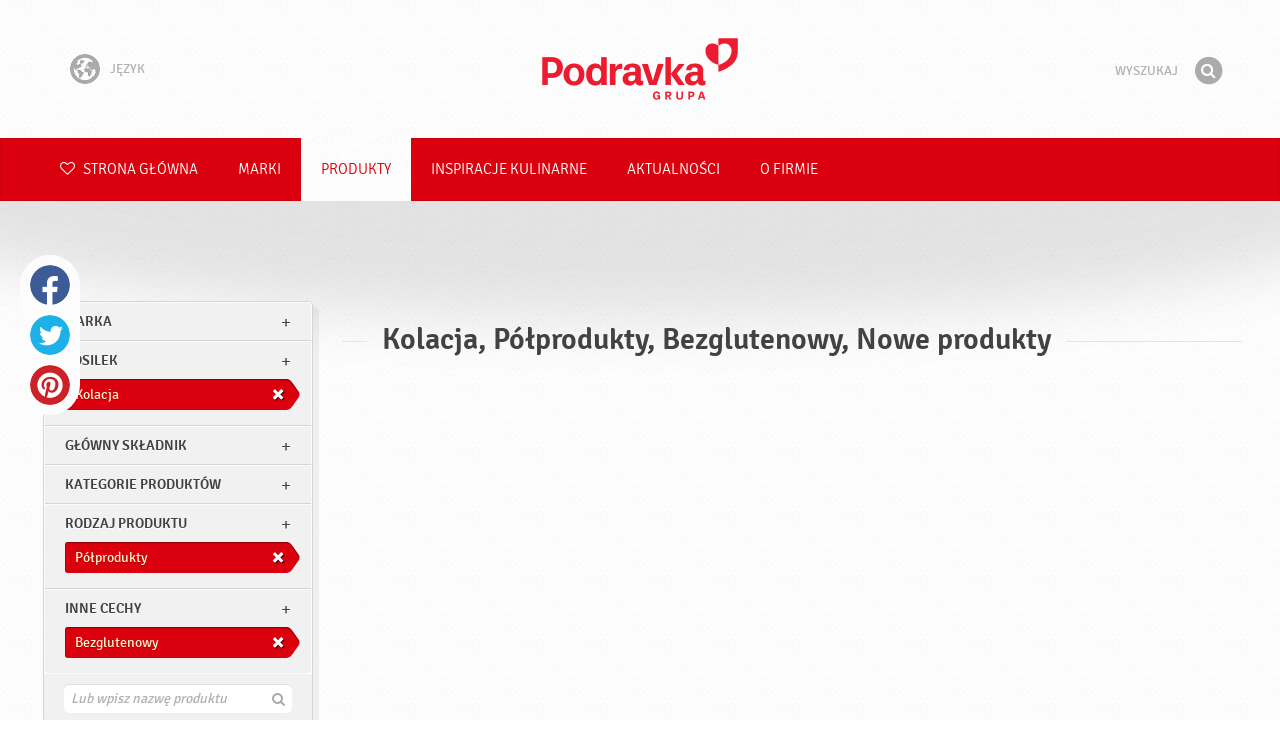

--- FILE ---
content_type: text/html; charset=UTF-8
request_url: https://www.podravka.pl/produkty/?posilek=kolacja&smak=slony&meal=kolacja&misc=bezglutenowy&new=yes&preparation=polprodukty
body_size: 7449
content:

<!doctype html>
<!--[if lt IE 7 ]> <html dir="ltr" lang="pl" class="no-js ie6 lang-pl"> <![endif]-->
<!--[if IE 7 ]>    <html dir="ltr" lang="pl" class="no-js ie7 lang-pl"> <![endif]-->
<!--[if IE 8 ]>    <html dir="ltr" lang="pl" class="no-js ie8 lang-pl"> <![endif]-->
<!--[if IE 9 ]>    <html dir="ltr" lang="pl" class="no-js ie9 lang-pl"> <![endif]-->
<!--[if (gt IE 9)|!(IE)]><!--> <html dir="ltr" lang="pl" class="no-js lang-pl"> <!--<![endif]-->
<head>

    
    
    <meta charset="utf-8">
    <title>Kolacja, Półprodukty, Bezglutenowy, Nowe produkty &#x2665; Podravka</title>
        <meta name="description" content="Nie musisz dokładnie wiedzieć, czego szukasz. Powiedz nam, co chcesz przygotować, a my zaproponujemy odpowiednie produkty…">
    <meta http-equiv="X-UA-Compatible" content="IE=edge,chrome=1">
    <meta name="viewport" content="user-scalable=no, initial-scale=1.0, maximum-scale=1.0, width=device-width, minimal-ui">

    <link rel="apple-touch-icon" sizes="57x57" href="//www.podravka.pl/apple-touch-icon-57x57.png?v=2">
    <link rel="apple-touch-icon" sizes="114x114" href="//www.podravka.pl/apple-touch-icon-114x114.png?v=2">
    <link rel="apple-touch-icon" sizes="72x72" href="//www.podravka.pl/apple-touch-icon-72x72.png?v=2">
    <link rel="apple-touch-icon" sizes="144x144" href="//www.podravka.pl/apple-touch-icon-144x144.png?v=2">
    <link rel="apple-touch-icon" sizes="60x60" href="//www.podravka.pl/apple-touch-icon-60x60.png?v=2">
    <link rel="apple-touch-icon" sizes="120x120" href="//www.podravka.pl/apple-touch-icon-120x120.png?v=2">
    <link rel="apple-touch-icon" sizes="76x76" href="//www.podravka.pl/apple-touch-icon-76x76.png?v=2">
    <link rel="apple-touch-icon" sizes="152x152" href="//www.podravka.pl/apple-touch-icon-152x152.png?v=2">
    <link rel="apple-touch-icon" sizes="180x180" href="//www.podravka.pl/apple-touch-icon-180x180.png?v=2">
    <meta name="apple-mobile-web-app-title" content="Podravka">
    <link rel="icon" type="image/png" href="//www.podravka.pl/favicon-192x192.png?v=2?v=2024120902" sizes="192x192">
    <link rel="icon" type="image/png" href="//www.podravka.pl/favicon-160x160.png?v=2?v=2024120902" sizes="160x160">
    <link rel="icon" type="image/png" href="//www.podravka.pl/favicon-96x96.png?v=2?v=2024120902" sizes="96x96">
    <link rel="icon" type="image/png" href="//www.podravka.pl/favicon-16x16.png?v=2?v=2024120902" sizes="16x16">
    <link rel="icon" type="image/png" href="//www.podravka.pl/favicon-32x32.png?v=2?v=2024120902" sizes="32x32">
    <meta name="msapplication-TileColor" content="#497a5d">
    <meta name="msapplication-TileImage" content="//www.podravka.pl/mstile-144x144.png?v=2">
    <meta name="application-name" content="Podravka">

                
    <meta property="og:site_name" content="Podravka.pl" />
    <meta property="og:title" content="Kolacja, Półprodukty, Bezglutenowy, Nowe produkty - Podravka" />
    <meta property="og:description" content="Nie musisz dokładnie wiedzieć, czego szukasz. Powiedz nam, co chcesz przygotować, a my zaproponujemy odpowiednie produkty…" />
    <meta property="og:url" content="https://www.podravka.pl/produkty/?posilek=kolacja&amp;smak=slony&amp;meal=kolacja&amp;misc=bezglutenowy&amp;new=yes&amp;preparation=polprodukty" />
    <meta property="og:type" content="website" />
    <meta property="og:image" content="/images/default.jpg?v=2" />

    
        
    <link href="//www.podravka.pl/css/global.css?v=2024120902" rel="stylesheet">

    <link href="//www.podravka.pl/css/font-awesome/css/font-awesome.min.css?v=2024120902" rel="stylesheet">

    
            <link rel="stylesheet" href="/css/kviki-consent/kviki-consent.css?v=2024120902">
        <link rel="stylesheet" href="/css/kviki-consent/kviki-consent-theme.css?v=2024120902">
    
    <link rel="dns-prefetch" href="//maps.gstatic.com">
    <link rel="dns-prefetch" href="//netdna.bootstrapcdn.com">
    <link rel="dns-prefetch" href="//www.googletagmanager.com">
        <link rel="dns-prefetch" href="//maps.googleapis.com">
    <link rel="dns-prefetch" href="//static.cdn.coolinarika.net">
    <link rel="dns-prefetch" href="//cdn.coolinarika.net">
    <link rel="dns-prefetch" href="//www.podravka.pl"> 
    
    
    <script async src="//www.podravka.pl/js/modernizr.custom.02035.js"></script>

    <script>document.cookie='resolution='+Math.max(screen.width,screen.height)+("devicePixelRatio" in window ? ","+devicePixelRatio : ",1")+'; path=/';</script>

    <script>
        window.grunticon=function(e){if(e&&3===e.length){var t=window,n=!(!t.document.createElementNS||!t.document.createElementNS("http://www.w3.org/2000/svg","svg").createSVGRect||!document.implementation.hasFeature("http://www.w3.org/TR/SVG11/feature#Image","1.1")||window.opera&&-1===navigator.userAgent.indexOf("Chrome")),o=function(o){var r=t.document.createElement("link"),a=t.document.getElementsByTagName("script")[0];r.rel="stylesheet",r.href=e[o&&n?0:o?1:2],a.parentNode.insertBefore(r,a)},r=new t.Image;r.onerror=function(){o(!1)},r.onload=function(){o(1===r.width&&1===r.height)},r.src="[data-uri]"}};
        grunticon(["//www.podravka.pl/css/icons.data.svg.css?v=2024120902", "//www.podravka.pl/css/icons.data.png.css?v=2024120902", "//www.podravka.pl/css/icons.fallback.css?v=2024120902"]);
    </script>
    <noscript><link href="//www.podravka.pl/css/icons.fallback.css" rel="stylesheet"></noscript>

    
    
    <!--[if IE]><meta http-equiv="imagetoolbar" content="no"><![endif]-->
    <!--[if lt IE 9]>
        <script src="//www.podravka.pl/js/html5shiv.js"></script>
        <script src="//www.podravka.pl/js/respond.min.js"></script>

        
        <link href="//www.podravka.pl/css/ie.css" rel="stylesheet">
    <![endif]-->
    <!--[if IE 8]>
        <link href="//www.podravka.pl/css/ie8.css" rel="stylesheet">
    <![endif]-->

                
            <script type="text/plain" data-category="analytics" data-service="google">
            // Define dataLayer and the gtag function.
            window.dataLayer = window.dataLayer || [];
            function gtag() { dataLayer.push(arguments); }

            // Set default consent to 'denied' as a placeholder
            gtag('consent', 'default', {
                'ad_storage': 'denied',
                'ad_user_data': 'denied',
                'ad_personalization': 'denied',
                'analytics_storage': 'denied',
                'wait_for_update': 500
            });

            // Set GTM start event
            dataLayer.push({'gtm.start': new Date().getTime(), 'event': 'gtm.js'});

            // Update consent to granted
            gtag('consent', 'update', {
                'ad_storage': 'granted',
                'ad_user_data': 'granted',
                'ad_personalization': 'granted',
                'analytics_storage': 'granted'
            });

            // Load script
            let gtmScript = document.createElement('script');
            gtmScript.async = true;
            gtmScript.src = 'https://www.googletagmanager.com/gtm.js?id=GTM-NH8JGT';

            let firstScript = document.getElementsByTagName('script')[0];
            firstScript.parentNode.insertBefore(gtmScript,firstScript);
        </script>
    
    
            
</head>

<body>


    <noscript><iframe src="//www.googletagmanager.com/ns.html?id=GTM-NH8JGT"
    height="0" width="0" style="display:none;visibility:hidden"></iframe></noscript>



<div class="Skipper">
    <a href="#content">Idź do treści</a>
</div>

<div id="skrollr-body" class="NavMobilePusher">

    <header class="Header g-wrapper" role="banner">

        <div class="g g-16 g-container">

            <div class="Header-inner">
                
                                <a href="/" class="Logo" title="Strona główna">Podravka</a>

                                                <div class="Header-wrapNavLang">
                    <div class="LanguageSwitcher">

                        <span class="LanguageSwitcher-trigger NavLang"><i role="presentation" aria-hidden="true" class="ic ic-language"></i> Język</span>

                        <ul class="LanguageSwitcher-list">
                                                        <li class="LanguageSwitcher-item">
                                <a href="//www.podravka.com" class="NavLang">
                                    <i class="ic-flag ic-flag-en"></i>
                                    <span>English</span>
                                </a>
                            </li>
                                                                                    <li class="LanguageSwitcher-item">
                                <a href="//www.podravka.hr" class="NavLang">
                                    <i class="ic-flag ic-flag-hr"></i>
                                    <span>Hrvatski</span>
                                </a>
                            </li>
                                                                                    <li class="LanguageSwitcher-item">
                                <a href="//www.podravka.si" class="NavLang">
                                    <i class="ic-flag ic-flag-sl"></i>
                                    <span>Slovenščina</span>
                                </a>
                            </li>
                                                                                    <li class="LanguageSwitcher-item">
                                <a href="//www.podravka.cz" class="NavLang">
                                    <i class="ic-flag ic-flag-cz"></i>
                                    <span>Čeština</span>
                                </a>
                            </li>
                                                                                    <li class="LanguageSwitcher-item">
                                <a href="//www.podravka.sk" class="NavLang">
                                    <i class="ic-flag ic-flag-sk"></i>
                                    <span>Slovenčina</span>
                                </a>
                            </li>
                                                                                                                                            <li class="LanguageSwitcher-item">
                                <a href="//www.podravka.ro" class="NavLang">
                                    <i class="ic-flag ic-flag-ro"></i>
                                    <span>Română</span>
                                </a>
                            </li>
                                                                                    <li class="LanguageSwitcher-item">
                                <a href="//www.podravka.de" class="NavLang">
                                    <i class="ic-flag ic-flag-de"></i>
                                    <span>Deutsch</span>
                                </a>
                            </li>
                                                                                                            </ul>
                    </div>
                </div>
                
                <div class="Header-wrapNavMobileLink">
                    <a class="NavMobileLink js-mobileNav" href="#mobile-nav">
                        <i role="presentation" aria-hidden="true" class="mobile-icon mobile-icon--navigation"></i>
                        <span class="u-isHiddenVisually">Nawigacja</span>
                    </a>
                </div>

                <div class="Header-wrapSearch">
                    <form method="get" action="https://www.podravka.pl/wyszukaj/" role="search" class="Search js-searchForm">
                        <fieldset class="Search-header">
                            <legend class="u-isHiddenVisually">Wyszukaj</legend>

                            <label for="search_query" class="u-isHiddenVisually">Fraza</label>
                            <input type="search" id="search_query" class="Search-input js-searchInput" name="query" placeholder="Wyszukaj" value="" autocomplete="off"/>

                            <button type="submit" class="Search-button js-searchSubmit">
                                <span class="fa-stack fa-lg">
                                    <i class="fa fa-circle fa-stack-2x"></i>
                                    <i class="fa fa-search fa-stack-1x fa-inverse"></i>
                                </span>
                                <span class="u-isHiddenVisually">Znajdź</span>
                            </button>

                        </fieldset>
                    </form>
                </div>
                <div class="Header-wrapSearchMobileLink">
                    <a class="SearchMobileLink js-mobileSearch" href="#mobile-nav">
                        <span class="fa-stack fa-fw">
                          <i class="fa fa-circle fa-stack-2x"></i>
                          <i class="fa fa-search fa-stack-1x fa-inverse"></i>
                        </span>
                        <span class="u-isHiddenVisually">Wyszukiwarka</span>
                    </a>
                </div>

                
            </div>
        </div>
    </header>

        
                
        
        <div class="StickyNav-holder ">
        <div class="StickyNav" data-0="position: relative;" data-top-top="position: fixed; top:0;" data-_nav_limit="transform:translateY(0px)" data-_nav_limit-63="transform:translateY(-63px)">
            <nav class="Nav js-Nav " role="navigation">
                <div class="Nav-inner">

                    <div class="Nav-section Nav-section--primary Nav-section--fullWidth">

                        <ul class="Nav-list Nav-list--primary">

                            <li class="Nav-listItem">
                                <a class="Nav-link Nav-link--with-icon Nav-link--homepage " href="/">
                                    <i class="fa fa-heart-o"></i> Strona główna
                                </a>
                            </li>

                                                            <li class="Nav-listItem">
                                    <a class="Nav-link " href="https://www.podravka.pl/marki/">Marki</a>

                                    
                                </li>
                                                            <li class="Nav-listItem">
                                    <a class="Nav-link  is-active " href="https://www.podravka.pl/produkty/">Produkty</a>

                                    
                                </li>
                                                            <li class="Nav-listItem">
                                    <a class="Nav-link " href="https://www.podravka.pl/inspiracje/">Inspiracje kulinarne</a>

                                    
                                </li>
                                                            <li class="Nav-listItem">
                                    <a class="Nav-link " href="https://www.podravka.pl/aktualnosci/">Aktualności</a>

                                    
                                </li>
                                                            <li class="Nav-listItem">
                                    <a class="Nav-link " href="https://www.podravka.pl/o-firmie/">O firmie</a>

                                    
                                </li>
                            
                        </ul>

                    </div>

                    
                </div>
            </nav>
        </div>
    </div>

<main class="Content" role="main" >

    
<section class="Widget Widget--with-shadow g-wrapper">
    <div class="g g-16 g-container ProductChooser-overview">
        <div class="g-4 g Filter-container" data-module="toggle">

            <div class="Widget-wrapFilter">

                <div class="Filter" data-module="productFilter">
                    <ul class="Filter-list">
                        
                                                                        
                        
                                                <li class="Filter-group ">
                            <div class="Filter-groupHead">
                                <a class="Filter-groupTitle js-expandFilters">marka</a>
                                                            </div>
                            <ul class="Filter-options u-cf">
                                                                                                            <li class="Filter-optionItem filter-6c238f26-4cb4-11ea-bf68-6ebe9196330b">
                                            <a href="https://www.podravka.pl/produkty/podravka/?posilek=kolacja&amp;smak=slony&amp;meal=kolacja&amp;misc=bezglutenowy&amp;new=yes&amp;preparation=polprodukty" class="Filter-optionLink">
                                                Podravka
                                            </a>
                                        </li>
                                                                                                </ul>
                        </li>
                                                
                                                                        
                        
                                                <li class="Filter-group is-active ">
                            <div class="Filter-groupHead">
                                <a class="Filter-groupTitle js-expandFilters">posilek</a>
                                                                <a href="https://www.podravka.pl/produkty/?posilek=kolacja&amp;smak=slony&amp;misc=bezglutenowy&amp;new=yes&amp;preparation=polprodukty" class="Filter-activeItem">
                                    <span class="Filter-activeItem-inner">Kolacja</span>
                                </a>
                                                            </div>
                            <ul class="Filter-options u-cf">
                                                                                                            <li class="Filter-optionItem filter-64690672-4cb8-11ea-8976-96f78853aef9">
                                            <a href="https://www.podravka.pl/produkty/?posilek=kolacja&amp;smak=slony&amp;meal=obiad&amp;misc=bezglutenowy&amp;new=yes&amp;preparation=polprodukty" class="Filter-optionLink">
                                                Obiad
                                            </a>
                                        </li>
                                                                                                                                                <li class="Filter-optionItem filter-659f721a-4cb8-11ea-92b8-0e036dab50a0">
                                            <a href="https://www.podravka.pl/produkty/?posilek=kolacja&amp;smak=slony&amp;meal=kolacja&amp;misc=bezglutenowy&amp;new=yes&amp;preparation=polprodukty" class="Filter-optionLink">
                                                Kolacja
                                            </a>
                                        </li>
                                                                                                </ul>
                        </li>
                                                
                                                                        
                        
                                                <li class="Filter-group ">
                            <div class="Filter-groupHead">
                                <a class="Filter-groupTitle js-expandFilters">Główny składnik</a>
                                                            </div>
                            <ul class="Filter-options u-cf">
                                                                                                            <li class="Filter-optionItem filter-5ea35274-4cb8-11ea-b13c-8a85fbf4fcec">
                                            <a href="https://www.podravka.pl/produkty/?posilek=kolacja&amp;smak=slony&amp;meal=kolacja&amp;misc=bezglutenowy&amp;new=yes&amp;preparation=polprodukty&amp;main_ingredient=warzywa" class="Filter-optionLink">
                                                Warzywa
                                            </a>
                                        </li>
                                                                                                </ul>
                        </li>
                                                
                                                                        
                        
                                                <li class="Filter-group ">
                            <div class="Filter-groupHead">
                                <a class="Filter-groupTitle js-expandFilters">Kategorie produktów</a>
                                                            </div>
                            <ul class="Filter-options u-cf">
                                                                                                            <li class="Filter-optionItem filter-58110992-4cb8-11ea-a8c7-166ec522f817">
                                            <a href="https://www.podravka.pl/produkty/?posilek=kolacja&amp;smak=slony&amp;meal=kolacja&amp;misc=bezglutenowy&amp;new=yes&amp;preparation=polprodukty&amp;type=dodatki" class="Filter-optionLink">
                                                Dodatki
                                            </a>
                                        </li>
                                                                                                </ul>
                        </li>
                                                
                                                                        
                        
                                                <li class="Filter-group is-active ">
                            <div class="Filter-groupHead">
                                <a class="Filter-groupTitle js-expandFilters">Rodzaj produktu</a>
                                                                <a href="https://www.podravka.pl/produkty/?posilek=kolacja&amp;smak=slony&amp;meal=kolacja&amp;misc=bezglutenowy&amp;new=yes" class="Filter-activeItem">
                                    <span class="Filter-activeItem-inner">Półprodukty</span>
                                </a>
                                                            </div>
                            <ul class="Filter-options u-cf">
                                                                                                            <li class="Filter-optionItem filter-6697f2f0-4cb8-11ea-8601-96f78853aef9">
                                            <a href="https://www.podravka.pl/produkty/?posilek=kolacja&amp;smak=slony&amp;meal=kolacja&amp;misc=bezglutenowy&amp;new=yes&amp;preparation=polprodukty" class="Filter-optionLink">
                                                Półprodukty
                                            </a>
                                        </li>
                                                                                                </ul>
                        </li>
                                                
                                                                        
                        
                                                <li class="Filter-group is-active ">
                            <div class="Filter-groupHead">
                                <a class="Filter-groupTitle js-expandFilters">Inne cechy</a>
                                                                <a href="https://www.podravka.pl/produkty/?posilek=kolacja&amp;smak=slony&amp;meal=kolacja&amp;new=yes&amp;preparation=polprodukty" class="Filter-activeItem">
                                    <span class="Filter-activeItem-inner">Bezglutenowy</span>
                                </a>
                                                            </div>
                            <ul class="Filter-options u-cf">
                                                                                                            <li class="Filter-optionItem filter-689dfb9e-4cb8-11ea-bbb5-8a85fbf4fcec">
                                            <a href="https://www.podravka.pl/produkty/?posilek=kolacja&amp;smak=slony&amp;meal=kolacja&amp;misc=bezglutenowy&amp;new=yes&amp;preparation=polprodukty" class="Filter-optionLink">
                                                Bezglutenowy
                                            </a>
                                        </li>
                                                                                                                                                <li class="Filter-optionItem filter-69307226-4cb8-11ea-a8c3-8a85fbf4fcec">
                                            <a href="https://www.podravka.pl/produkty/?posilek=kolacja&amp;smak=slony&amp;meal=kolacja&amp;misc=dla-wegetarian&amp;new=yes&amp;preparation=polprodukty" class="Filter-optionLink">
                                                Dla wegetarian
                                            </a>
                                        </li>
                                                                                                </ul>
                        </li>
                                                                    </ul>

                    <form class="js-searchForm for-products" method="get" action="https://www.podravka.pl/produkty/?posilek=kolacja&amp;smak=slony&amp;meal=kolacja&amp;misc=bezglutenowy&amp;new=yes&amp;preparation=polprodukty" data-module="productSearch">
                        <fieldset class="Filter-groupHead">
                                                        <div class="Filter-serpSearch">
                                <input class="js-searchInput" id="sidebar-search" type="search" placeholder="Lub wpisz nazwę produktu" name="zapytanie" value="" autocomplete="off">

                                <button type="submit" class="Search-button js-searchSubmit">
                                    <i role="presentation" aria-hidden="true" class="fa fa-search"></i>
                                    <span class="u-isHiddenVisually">Znajdź</span>
                                </button>
                            </div>
                        </fieldset>
                    </form>

                </div>

                                                <div class="Filter">
                    <ul class="Filter-list">
                        <li class="Filter-group">
                            <ul class="Filter-options u-cf u-block">
                                <li class="Filter-optionItem">
                                    <a href="https://www.podravka.pl/Produkty/wszystkie/" class="Filter-optionLink">Wszystkie produkty</a>
                                </li>
                                <li class="Filter-optionItem u-isActive">
                                    <a href="https://www.podravka.pl/produkty/?posilek=kolacja&amp;smak=slony&amp;meal=kolacja&amp;misc=bezglutenowy&amp;preparation=polprodukty" class="Filter-optionLink">Nowe produkty</a>
                                </li>
                            </ul>
                        </li>
                    </ul>
                </div>

            </div>

            
            <a href="#" class="Filter-toggler rwd-hidden-gamma-s" data-action="toggler" data-group="ProductChooser" data-target=".Filter-container" data-switch="Filter-isOpen">
                <span class="Text-inactive">Filtruj lub wyszukaj produkty</span>
                <span class="Text-active">Wyłącz filtry produktów</span>
            </a>
            <a href="#" class="Filter-overlay" title="Wyłącz filtry produktów" data-action="toggler" data-group="ProductChooser" data-target=".Filter-container" data-remove="Filter-isOpen">Wyłącz filtry produktów</a>

        </div>

                <div class="g-12 g">
            <div class="Widget-inner Widget-inner--fullSize">

                                    <h1 class="Widget-title Widget-title--with-line Widget-title--left">Kolacja, Półprodukty, Bezglutenowy, Nowe produkty</h1>
                

                                                    
    

                            </div>
        </div>

            </div>
</section>



</main><!-- /end .Content -->

<div class="Share">
    <p class="u-textCenter mb-s">Jeśli podoba Ci się ta treść, podziel się nią z innymi</p>
    <ul><li class="Share-item"><a class="Share-link Share-link--facebook" href="https://www.facebook.com/sharer/sharer.php?u=https://www.podravka.pl/produkty/?posilek=kolacja&amp;smak=slony&amp;meal=kolacja&amp;misc=bezglutenowy&amp;new=yes&amp;preparation=polprodukty" onclick="javascript:window.open(this.href, 'popup', 'toolbar=0,status=0,width=' + 600 + ',height=' + 450); return false;">Facebook</a></li><li class="Share-item"><a class="Share-link Share-link--twitter" href="https://twitter.com/intent/tweet?url=https://www.podravka.pl/produkty/?posilek=kolacja&amp;smak=slony&amp;meal=kolacja&amp;misc=bezglutenowy&amp;new=yes&amp;preparation=polprodukty&amp;text=Kolacja, Półprodukty, Bezglutenowy, Nowe produkty &#x2665; Podravka" onclick="javascript:window.open(this.href, 'popup', 'toolbar=0,status=0,width=' + 600 + ',height=' + 450); return false;">Twitter</a></li><!--<li class="Share-item"><a class="Share-link Share-link--google-plus" href="https://plus.google.com/share?url=https://www.podravka.pl/produkty/?posilek=kolacja&amp;smak=slony&amp;meal=kolacja&amp;misc=bezglutenowy&amp;new=yes&amp;preparation=polprodukty" onclick="javascript:window.open(this.href, 'popup', 'toolbar=0,status=0,width=' + 600 + ',height=' + 450); return false;">Google+</a></li>--><li class="Share-item"><a class="Share-link Share-link--pinterest" href="//www.pinterest.com/pin/create/button/?url=https://www.podravka.pl/produkty/?posilek=kolacja&amp;smak=slony&amp;meal=kolacja&amp;misc=bezglutenowy&amp;new=yes&amp;preparation=polprodukty&media=/images/default.jpg?v=2&description=Kolacja, Półprodukty, Bezglutenowy, Nowe produkty &#x2665; Podravka" onclick="javascript:window.open(this.href, 'popup', 'toolbar=0,status=0,width=' + 600 + ',height=' + 450); return false;">Pinterest</a></li><li class="Share-item Share-item--mobile"><a class="Share-link Share-link--viber" href="viber://forward?text=https://www.podravka.pl/produkty/?posilek=kolacja&amp;smak=slony&amp;meal=kolacja&amp;misc=bezglutenowy&amp;new=yes&amp;preparation=polprodukty">Viber</a></li><li class="Share-item Share-item--mobile"><a class="Share-link Share-link--whatsapp" href="whatsapp://send?text=https://www.podravka.pl/produkty/?posilek=kolacja&amp;smak=slony&amp;meal=kolacja&amp;misc=bezglutenowy&amp;new=yes&amp;preparation=polprodukty">Whatsapp</a></li>    </ul>
</div>

<nav class="NavMobile" id="mobile-nav">

    <form method="get" action="https://www.podravka.pl/wyszukaj/" role="search" class="js-searchForm">
        <fieldset class="mNav-serp">
            <legend class="u-isHiddenVisually">Wyszukaj</legend>

            <label for="mobile_search" class="u-isHiddenVisually">Fraza</label>
            <input type="search" id="mobile_serach" class="js-searchInput" name="query" placeholder="Wyszukaj" value="" />

            <button type="submit" class="Search-button js-searchSubmit">
                <span class="fa-stack fa-fw">
                    <i class="fa fa-circle fa-stack-2x"></i>
                    <i class="fa fa-search fa-stack-1x fa-inverse"></i>
                </span>
                <span class="u-isHiddenVisually">Znajdź</span>
            </button>

        </fieldset>
    </form>

    <div class="mvNav-container">

        <ul class="mNav-list">
            <li class="mNav-item">
                <a class="mNav-link " href="/"><i class="u-pullRight fa fa-heart"></i> Strona główna</a>
            </li>
                            <li class="mNav-item">
                    <a class="mNav-link " href="https://www.podravka.pl/marki/">Marki</a>
                                    </li>
                            <li class="mNav-item">
                    <a class="mNav-link  is-active " href="https://www.podravka.pl/produkty/">Produkty</a>
                                    </li>
                            <li class="mNav-item">
                    <a class="mNav-link " href="https://www.podravka.pl/inspiracje/">Inspiracje kulinarne</a>
                                    </li>
                            <li class="mNav-item">
                    <a class="mNav-link " href="https://www.podravka.pl/aktualnosci/">Aktualności</a>
                                        <i class="fa fa-angle-down icon-subMenu mNav-link js-toggleSubNav "></i>
                    <ul class="mNav-subList">
                                                    <li class="mNav-subItem"><a class="mNav-link " href="https://www.podravka.pl/aktualnosci/campaigns/">Campaigns</a></li>
                                                    <li class="mNav-subItem"><a class="mNav-link " href="https://www.podravka.pl/aktualnosci/informacje-pr/">Informacje PR</a></li>
                                                    <li class="mNav-subItem"><a class="mNav-link " href="https://www.podravka.pl/aktualnosci/katalogi-produktow/">Katalogi produktów</a></li>
                                                    <li class="mNav-subItem"><a class="mNav-link " href="https://www.podravka.pl/aktualnosci/media-releases/">Media releases</a></li>
                                            </ul>
                                    </li>
                            <li class="mNav-item">
                    <a class="mNav-link " href="https://www.podravka.pl/o-firmie/">O firmie</a>
                                        <i class="fa fa-angle-down icon-subMenu mNav-link js-toggleSubNav "></i>
                    <ul class="mNav-subList">
                                                    <li class="mNav-subItem"><a class="mNav-link " href="https://www.podravka.pl/o-firmie/produkty/">Produkty</a></li>
                                                    <li class="mNav-subItem"><a class="mNav-link " href="https://www.podravka.pl/o-firmie/zawsze-z-sercem/">Zawsze z sercem</a></li>
                                                    <li class="mNav-subItem"><a class="mNav-link " href="https://www.podravka.pl/o-firmie/pracownicy/">Pracownicy</a></li>
                                                    <li class="mNav-subItem"><a class="mNav-link " href="https://www.podravka.pl/o-firmie/inwestorzy/">Inwestorzy</a></li>
                                                    <li class="mNav-subItem"><a class="mNav-link " href="https://www.podravka.pl/o-firmie/badania-i-rozwoj/">Badania i rozwój</a></li>
                                                    <li class="mNav-subItem"><a class="mNav-link " href="https://www.podravka.pl/o-firmie/odpowiedzialnosc/">Odpowiedzialność</a></li>
                                                    <li class="mNav-subItem"><a class="mNav-link " href="https://www.podravka.pl/o-firmie/kariera/">Kariera</a></li>
                                                    <li class="mNav-subItem"><a class="mNav-link " href="https://www.podravka.pl/o-firmie/zarzad/">Zarząd</a></li>
                                                    <li class="mNav-subItem"><a class="mNav-link " href="https://www.podravka.pl/o-firmie/historia/">Historia</a></li>
                                                    <li class="mNav-subItem"><a class="mNav-link " href="https://www.podravka.pl/o-firmie/nagrody/">Nagrody</a></li>
                                            </ul>
                                    </li>
                    </ul>

        
        <ul class="mNav-list">
                        <li class="mNav-item"><a class="mNav-link" href="https://www.podravka.pl/kontakt/">Skontaktuj się z nami</a></li>
        </ul>

    </div>

    <ul class="mNav-meta">
                <li>
            <i class="fa fa-file-text-o"></i>
            <span class="mNav-metaLink">Język</span>
            <select name="language" class="LanguageSelector">
                <option value="//www.podravka.com">English</option>
                <option value="//www.podravka.hr">Hrvatski</option>
                <option value="//www.podravka.si">Slovenščina</option>
                <option value="//www.podravka.cz">Čeština</option>
                <option value="//www.podravka.sk">Slovenčina</option>
                <option value="//en.podravka.ae">United Arab Emirates</option>
                <option value="//www.podravka.ro">Română</option>
                <option value="//www.podravka.pl" selected="selected">Polski</option>
                <option value="//www.podravka.de">Deutsch</option>
                <option value="//podravka.ru">русский</option>
                <option style="direction: rtl;" value="//ar.podravka.ae">العربية</option>
            </select>
        </li>
        
        <li >
            <a class="mNav-metaLink js-scrollTop" href="#">Powrót na górę</a>
            <i class="fa fa-angle-double-up"></i>
        </li>
    </ul>

</nav>

<footer class="Footer g-wrapper">

    <div class="Footer-inner g-container">

        <a class="Footer-scrollTop js-scrollTop">Idź na górę</a>

        <div class="g-12">

            <div class="Footer-mainNav">
                <ul class="NavFooter u-cf">
                                        <li class="NavFooter-item"><a class="NavFooter-link" href="https://www.podravka.pl/marki/">Marki</a></li>
                                        <li class="NavFooter-item"><a class="NavFooter-link" href="https://www.podravka.pl/produkty/">Produkty</a></li>
                                        <li class="NavFooter-item"><a class="NavFooter-link" href="https://www.podravka.pl/o-firmie/">O firmie</a></li>
                    
                                                            <li class="NavFooter-item"><a class="NavFooter-link" href="https://www.podravka.pl/kontakt/">Kontakt</a></li>
                                    </ul>
            </div>

            <div class="Footer-colophon">

                <span class="Footer-colophonItem">
                    <i class="Branding" aria-hidden="true" role="presentation">Podravka</i>
                </span>

                <span class="Footer-colophonItem Footer-colophonItem--text">
                    <p class="Copyright">&copy; 2002 - 2026 Podravka d.d.(Inc) Wszelkie prawa zastrzeżone. <i>Podravka</i> jest zarejestrowanym znakiem towarowym firmy Podravka d.d. (Inc.)</p>
                </span>

                <span class="Footer-colophonItem Footer-colophonItem--text Footer-serviceLinks">

                                                                                            <a href="https://www.podravka.pl/info/zasady-korzystania/">Zasady korzystania</a> &bull;
                        
                                                                        <a href="https://www.podravka.pl/info/polityka-prywatnosci/">Polityka prywatności</a> &bull;
                                            
                                                                                        
                                                            <a href="https://www.podravka.pl/info/impressum/">Impressum</a> &bull;
                    
                                        <a href="/info/rodo-ochrona-danych-osobowych/">
                            RODO / Ochrona Danych Osobowych &bull;
                        </a>
                    
                                                            <a href="https://www.podravka.pl/info/podravka-w-internecie/">Podravka w Internecie</a>
                    
                                            &bull; <a href="#" class="kc-show-preferences">Ustawienia Cookies</a>
                    
                    
                    
                </span>
            </div>

        </div>

                
                                        
        <div class="g-4">
                            <div class="Footer-externalLinks">
                <p>Odwiedź nas na</p>
                <ul>
                                        <li>
                        <a class="social social--facebook" target="_blank" href="https://www.facebook.com/SekretyMojejKuchni?fref=ts">
                            <i class="Icon Icon-facebook"></i>
                            <span class="u-isHiddenVisually">Facebook</span>
                        </a>
                    </li>
                    
                    
                                        <li>
                        <a class="social social--youtube" target="_blank" href="https://www.youtube.com/user/PodravkaPolska">
                            <i class="Icon Icon-youtube"></i>
                            <span class="u-isHiddenVisually">YouTube</span>
                        </a>
                    </li>
                    
                    
                    
                                        <li>
                        <a class="social social--linkedin" target="_blank" href="http://www.linkedin.com/company/podravka">
                            <i class="Icon Icon-linkedin"></i>
                            <span class="u-isHiddenVisually">LinkedIn</span>
                        </a>
                    </li>
                    
                    
                    
                    
                                    </ul>
            </div>

                </div>

    </div>

</footer>




</div><!-- /end #skrollr-body -->

                   <script data-main="/js/main" src="//www.podravka.pl/js/vendor/require.js?v=2024120902"></script>

                                                
<script>
    require.config({
        baseUrl: '//www.podravka.pl/js/',
        urlArgs: 'v=2024120902',
        paths: {
            "jquery": "vendor/jquery.min",
            "smoothWheel": "vendor/jquery.smoothwheel",
            "smoothScroll": "vendor/middlemouse",
            "tweenmax": "vendor/TweenMax.min",
            "detectSwipe": "vendor/detectSwipe",
            "bootstrap": "vendor/bootstrap",
            "shake": "vendor/shake",
            "jscroll": "vendor/jquery.jscroll.min",
            "waitForImages": "vendor/jquery.waitforimages.min",
            "colorPropsPlugin": "vendor/ColorPropsPlugin.min",
            "powertip": "markets_map/jquery.powertip.min",
            "history": "vendor/history",
            "mousewheel": "vendor/jquery.mousewheel",
            "cookie": "vendor/jquery.cookie",
            "owl.carousel": "owl.carousel.min",
            "magnificPopup": "vendor/magnificPopup",
            "colorbox": "vendor/colorbox/jquery.colorbox-min",
            "lazysizes": "vendor/lazysizes",
            "lazysizesBg": "vendor/lazysizesBg",
            // "downloadPhoto": "downloadPhoto",
        },
        // http://requirejs.org/docs/api.html#config-shim
        shim: {
            "smoothWheel": ["jquery"],
            "bootstrap": ["jquery"],
            "jscroll": ["jquery"],
            "waitForImages": ["jquery"],
            "powertip": ["jquery"],
            "history": ["jquery"],
            "mousewheel": ["jquery"],
            "cookie": ["jquery"],
            "colorbox": ["jquery"]
            // "fullpage": ["jquery"],
            // "scrollDepth": ["jquery"]
        },
    });

    define('config', function () {
        return {
            "viewport": {
                "width": document.documentElement.clientWidth,
                "height": document.documentElement.clientHeight
            },
            "url": "https://www.podravka.pl/produkty/?posilek=kolacja&amp;smak=slony&amp;meal=kolacja&amp;misc=bezglutenowy&amp;new=yes&amp;preparation=polprodukty",
            "product_id": "",
            "top_inspiration": "mielone-mieso, niedzielny-obiad, wakacyjny-lunch",
            "lang": "pl",
            "cookie_notice": {
                "privacy_policy": "/info/polityka-prywatnosci/",
                "terms_of_use": "/info/zasady-korzystania/",
                "cookie_policy": "/info/polityka-plikow-cookie/"
            }
        };
    });

    // twing translate string for use in main.js
    var hsString1 = 'Co chcesz znaleźć?',
        hsString2 = 'Wyszukaj';

      
</script>



</body>
</html>
